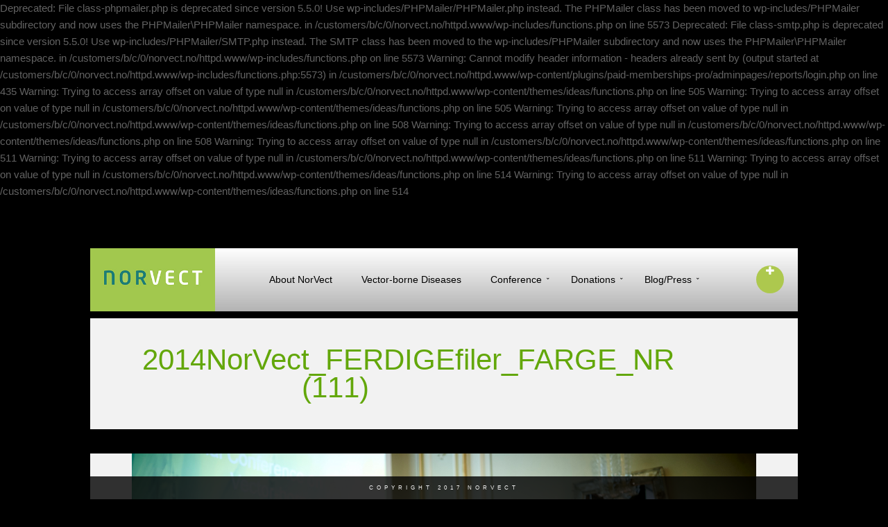

--- FILE ---
content_type: text/html; charset=UTF-8
request_url: http://norvect.no/conference/conference-2014/pictures/2014norvect_ferdigefiler_farge_nr-111/
body_size: 7569
content:

Deprecated: File class-phpmailer.php is <strong>deprecated</strong> since version 5.5.0! Use wp-includes/PHPMailer/PHPMailer.php instead. The PHPMailer class has been moved to wp-includes/PHPMailer subdirectory and now uses the PHPMailer\PHPMailer namespace. in /customers/b/c/0/norvect.no/httpd.www/wp-includes/functions.php on line 5573

Deprecated: File class-smtp.php is <strong>deprecated</strong> since version 5.5.0! Use wp-includes/PHPMailer/SMTP.php instead. The SMTP class has been moved to the wp-includes/PHPMailer subdirectory and now uses the PHPMailer\PHPMailer namespace. in /customers/b/c/0/norvect.no/httpd.www/wp-includes/functions.php on line 5573

Warning: Cannot modify header information - headers already sent by (output started at /customers/b/c/0/norvect.no/httpd.www/wp-includes/functions.php:5573) in /customers/b/c/0/norvect.no/httpd.www/wp-content/plugins/paid-memberships-pro/adminpages/reports/login.php on line 435
 
<!doctype html>
<html lang="en-US">
<head>
	<meta http-equiv="Content-Type" content="text/html; charset=UTF-8" />
	<meta name="viewport" content="width=device-width, initial-scale=1, maximum-scale=1" />
	<title>2014NorVect_FERDIGEfiler_FARGE_NR (111) - NorVect</title>
	<link rel="pingback" href="http://norvect.no/xmlrpc.php" />
		<link rel="shortcut icon" href="http://norvect.no/wp-content/uploads/2013/10/favicon.png" />
		
Warning: Trying to access array offset on value of type null in /customers/b/c/0/norvect.no/httpd.www/wp-content/themes/ideas/functions.php on line 505

Warning: Trying to access array offset on value of type null in /customers/b/c/0/norvect.no/httpd.www/wp-content/themes/ideas/functions.php on line 505

Warning: Trying to access array offset on value of type null in /customers/b/c/0/norvect.no/httpd.www/wp-content/themes/ideas/functions.php on line 508

Warning: Trying to access array offset on value of type null in /customers/b/c/0/norvect.no/httpd.www/wp-content/themes/ideas/functions.php on line 508

Warning: Trying to access array offset on value of type null in /customers/b/c/0/norvect.no/httpd.www/wp-content/themes/ideas/functions.php on line 511

Warning: Trying to access array offset on value of type null in /customers/b/c/0/norvect.no/httpd.www/wp-content/themes/ideas/functions.php on line 511

Warning: Trying to access array offset on value of type null in /customers/b/c/0/norvect.no/httpd.www/wp-content/themes/ideas/functions.php on line 514

Warning: Trying to access array offset on value of type null in /customers/b/c/0/norvect.no/httpd.www/wp-content/themes/ideas/functions.php on line 514
<meta name='robots' content='index, follow, max-image-preview:large, max-snippet:-1, max-video-preview:-1' />

	<!-- This site is optimized with the Yoast SEO plugin v19.14 - https://yoast.com/wordpress/plugins/seo/ -->
	<link rel="canonical" href="http://norvect.no/conference/conference-2014/pictures/2014norvect_ferdigefiler_farge_nr-111/" />
	<meta property="og:locale" content="en_US" />
	<meta property="og:type" content="article" />
	<meta property="og:title" content="2014NorVect_FERDIGEfiler_FARGE_NR (111) - NorVect" />
	<meta property="og:url" content="http://norvect.no/conference/conference-2014/pictures/2014norvect_ferdigefiler_farge_nr-111/" />
	<meta property="og:site_name" content="NorVect" />
	<meta property="og:image" content="http://norvect.no/conference/conference-2014/pictures/2014norvect_ferdigefiler_farge_nr-111" />
	<meta property="og:image:width" content="2808" />
	<meta property="og:image:height" content="1872" />
	<meta property="og:image:type" content="image/jpeg" />
	<meta name="twitter:card" content="summary_large_image" />
	<script type="application/ld+json" class="yoast-schema-graph">{"@context":"https://schema.org","@graph":[{"@type":"WebPage","@id":"http://norvect.no/conference/conference-2014/pictures/2014norvect_ferdigefiler_farge_nr-111/","url":"http://norvect.no/conference/conference-2014/pictures/2014norvect_ferdigefiler_farge_nr-111/","name":"2014NorVect_FERDIGEfiler_FARGE_NR (111) - NorVect","isPartOf":{"@id":"http://norvect.no/#website"},"primaryImageOfPage":{"@id":"http://norvect.no/conference/conference-2014/pictures/2014norvect_ferdigefiler_farge_nr-111/#primaryimage"},"image":{"@id":"http://norvect.no/conference/conference-2014/pictures/2014norvect_ferdigefiler_farge_nr-111/#primaryimage"},"thumbnailUrl":"http://norvect.no/wp-content/uploads/2014/08/2014NorVect_FERDIGEfiler_FARGE_NR-111-.jpg","datePublished":"2014-09-06T19:27:26+00:00","dateModified":"2014-09-06T19:27:26+00:00","breadcrumb":{"@id":"http://norvect.no/conference/conference-2014/pictures/2014norvect_ferdigefiler_farge_nr-111/#breadcrumb"},"inLanguage":"en-US","potentialAction":[{"@type":"ReadAction","target":["http://norvect.no/conference/conference-2014/pictures/2014norvect_ferdigefiler_farge_nr-111/"]}]},{"@type":"ImageObject","inLanguage":"en-US","@id":"http://norvect.no/conference/conference-2014/pictures/2014norvect_ferdigefiler_farge_nr-111/#primaryimage","url":"http://norvect.no/wp-content/uploads/2014/08/2014NorVect_FERDIGEfiler_FARGE_NR-111-.jpg","contentUrl":"http://norvect.no/wp-content/uploads/2014/08/2014NorVect_FERDIGEfiler_FARGE_NR-111-.jpg","width":2808,"height":1872},{"@type":"BreadcrumbList","@id":"http://norvect.no/conference/conference-2014/pictures/2014norvect_ferdigefiler_farge_nr-111/#breadcrumb","itemListElement":[{"@type":"ListItem","position":1,"name":"Home","item":"http://norvect.no/"},{"@type":"ListItem","position":2,"name":"Conference","item":"http://norvect.no/conference/"},{"@type":"ListItem","position":3,"name":"Conference 2014","item":"https://norvect.no/conference/conference-2014/"},{"@type":"ListItem","position":4,"name":"Pictures","item":"https://norvect.no/conference/conference-2014/pictures/"},{"@type":"ListItem","position":5,"name":"2014NorVect_FERDIGEfiler_FARGE_NR (111)"}]},{"@type":"WebSite","@id":"http://norvect.no/#website","url":"http://norvect.no/","name":"NorVect","description":"The Nordic Network for Vector-borne Diseases","potentialAction":[{"@type":"SearchAction","target":{"@type":"EntryPoint","urlTemplate":"http://norvect.no/?s={search_term_string}"},"query-input":"required name=search_term_string"}],"inLanguage":"en-US"}]}</script>
	<!-- / Yoast SEO plugin. -->


<link rel="alternate" type="application/rss+xml" title="NorVect &raquo; Feed" href="http://norvect.no/feed/" />
<script type="text/javascript">
window._wpemojiSettings = {"baseUrl":"https:\/\/s.w.org\/images\/core\/emoji\/14.0.0\/72x72\/","ext":".png","svgUrl":"https:\/\/s.w.org\/images\/core\/emoji\/14.0.0\/svg\/","svgExt":".svg","source":{"concatemoji":"http:\/\/norvect.no\/wp-includes\/js\/wp-emoji-release.min.js?ver=6.1.1"}};
/*! This file is auto-generated */
!function(e,a,t){var n,r,o,i=a.createElement("canvas"),p=i.getContext&&i.getContext("2d");function s(e,t){var a=String.fromCharCode,e=(p.clearRect(0,0,i.width,i.height),p.fillText(a.apply(this,e),0,0),i.toDataURL());return p.clearRect(0,0,i.width,i.height),p.fillText(a.apply(this,t),0,0),e===i.toDataURL()}function c(e){var t=a.createElement("script");t.src=e,t.defer=t.type="text/javascript",a.getElementsByTagName("head")[0].appendChild(t)}for(o=Array("flag","emoji"),t.supports={everything:!0,everythingExceptFlag:!0},r=0;r<o.length;r++)t.supports[o[r]]=function(e){if(p&&p.fillText)switch(p.textBaseline="top",p.font="600 32px Arial",e){case"flag":return s([127987,65039,8205,9895,65039],[127987,65039,8203,9895,65039])?!1:!s([55356,56826,55356,56819],[55356,56826,8203,55356,56819])&&!s([55356,57332,56128,56423,56128,56418,56128,56421,56128,56430,56128,56423,56128,56447],[55356,57332,8203,56128,56423,8203,56128,56418,8203,56128,56421,8203,56128,56430,8203,56128,56423,8203,56128,56447]);case"emoji":return!s([129777,127995,8205,129778,127999],[129777,127995,8203,129778,127999])}return!1}(o[r]),t.supports.everything=t.supports.everything&&t.supports[o[r]],"flag"!==o[r]&&(t.supports.everythingExceptFlag=t.supports.everythingExceptFlag&&t.supports[o[r]]);t.supports.everythingExceptFlag=t.supports.everythingExceptFlag&&!t.supports.flag,t.DOMReady=!1,t.readyCallback=function(){t.DOMReady=!0},t.supports.everything||(n=function(){t.readyCallback()},a.addEventListener?(a.addEventListener("DOMContentLoaded",n,!1),e.addEventListener("load",n,!1)):(e.attachEvent("onload",n),a.attachEvent("onreadystatechange",function(){"complete"===a.readyState&&t.readyCallback()})),(e=t.source||{}).concatemoji?c(e.concatemoji):e.wpemoji&&e.twemoji&&(c(e.twemoji),c(e.wpemoji)))}(window,document,window._wpemojiSettings);
</script>
<style type="text/css">
img.wp-smiley,
img.emoji {
	display: inline !important;
	border: none !important;
	box-shadow: none !important;
	height: 1em !important;
	width: 1em !important;
	margin: 0 0.07em !important;
	vertical-align: -0.1em !important;
	background: none !important;
	padding: 0 !important;
}
</style>
	<link rel='stylesheet' id='wp-block-library-css' href='http://norvect.no/wp-includes/css/dist/block-library/style.min.css?ver=6.1.1' type='text/css' media='all' />
<link rel='stylesheet' id='awsm-ead-public-css' href='http://norvect.no/wp-content/plugins/embed-any-document/css/embed-public.min.css?ver=2.7.1' type='text/css' media='all' />
<link rel='stylesheet' id='classic-theme-styles-css' href='http://norvect.no/wp-includes/css/classic-themes.min.css?ver=1' type='text/css' media='all' />
<style id='global-styles-inline-css' type='text/css'>
body{--wp--preset--color--black: #000000;--wp--preset--color--cyan-bluish-gray: #abb8c3;--wp--preset--color--white: #ffffff;--wp--preset--color--pale-pink: #f78da7;--wp--preset--color--vivid-red: #cf2e2e;--wp--preset--color--luminous-vivid-orange: #ff6900;--wp--preset--color--luminous-vivid-amber: #fcb900;--wp--preset--color--light-green-cyan: #7bdcb5;--wp--preset--color--vivid-green-cyan: #00d084;--wp--preset--color--pale-cyan-blue: #8ed1fc;--wp--preset--color--vivid-cyan-blue: #0693e3;--wp--preset--color--vivid-purple: #9b51e0;--wp--preset--gradient--vivid-cyan-blue-to-vivid-purple: linear-gradient(135deg,rgba(6,147,227,1) 0%,rgb(155,81,224) 100%);--wp--preset--gradient--light-green-cyan-to-vivid-green-cyan: linear-gradient(135deg,rgb(122,220,180) 0%,rgb(0,208,130) 100%);--wp--preset--gradient--luminous-vivid-amber-to-luminous-vivid-orange: linear-gradient(135deg,rgba(252,185,0,1) 0%,rgba(255,105,0,1) 100%);--wp--preset--gradient--luminous-vivid-orange-to-vivid-red: linear-gradient(135deg,rgba(255,105,0,1) 0%,rgb(207,46,46) 100%);--wp--preset--gradient--very-light-gray-to-cyan-bluish-gray: linear-gradient(135deg,rgb(238,238,238) 0%,rgb(169,184,195) 100%);--wp--preset--gradient--cool-to-warm-spectrum: linear-gradient(135deg,rgb(74,234,220) 0%,rgb(151,120,209) 20%,rgb(207,42,186) 40%,rgb(238,44,130) 60%,rgb(251,105,98) 80%,rgb(254,248,76) 100%);--wp--preset--gradient--blush-light-purple: linear-gradient(135deg,rgb(255,206,236) 0%,rgb(152,150,240) 100%);--wp--preset--gradient--blush-bordeaux: linear-gradient(135deg,rgb(254,205,165) 0%,rgb(254,45,45) 50%,rgb(107,0,62) 100%);--wp--preset--gradient--luminous-dusk: linear-gradient(135deg,rgb(255,203,112) 0%,rgb(199,81,192) 50%,rgb(65,88,208) 100%);--wp--preset--gradient--pale-ocean: linear-gradient(135deg,rgb(255,245,203) 0%,rgb(182,227,212) 50%,rgb(51,167,181) 100%);--wp--preset--gradient--electric-grass: linear-gradient(135deg,rgb(202,248,128) 0%,rgb(113,206,126) 100%);--wp--preset--gradient--midnight: linear-gradient(135deg,rgb(2,3,129) 0%,rgb(40,116,252) 100%);--wp--preset--duotone--dark-grayscale: url('#wp-duotone-dark-grayscale');--wp--preset--duotone--grayscale: url('#wp-duotone-grayscale');--wp--preset--duotone--purple-yellow: url('#wp-duotone-purple-yellow');--wp--preset--duotone--blue-red: url('#wp-duotone-blue-red');--wp--preset--duotone--midnight: url('#wp-duotone-midnight');--wp--preset--duotone--magenta-yellow: url('#wp-duotone-magenta-yellow');--wp--preset--duotone--purple-green: url('#wp-duotone-purple-green');--wp--preset--duotone--blue-orange: url('#wp-duotone-blue-orange');--wp--preset--font-size--small: 13px;--wp--preset--font-size--medium: 20px;--wp--preset--font-size--large: 36px;--wp--preset--font-size--x-large: 42px;--wp--preset--spacing--20: 0.44rem;--wp--preset--spacing--30: 0.67rem;--wp--preset--spacing--40: 1rem;--wp--preset--spacing--50: 1.5rem;--wp--preset--spacing--60: 2.25rem;--wp--preset--spacing--70: 3.38rem;--wp--preset--spacing--80: 5.06rem;}:where(.is-layout-flex){gap: 0.5em;}body .is-layout-flow > .alignleft{float: left;margin-inline-start: 0;margin-inline-end: 2em;}body .is-layout-flow > .alignright{float: right;margin-inline-start: 2em;margin-inline-end: 0;}body .is-layout-flow > .aligncenter{margin-left: auto !important;margin-right: auto !important;}body .is-layout-constrained > .alignleft{float: left;margin-inline-start: 0;margin-inline-end: 2em;}body .is-layout-constrained > .alignright{float: right;margin-inline-start: 2em;margin-inline-end: 0;}body .is-layout-constrained > .aligncenter{margin-left: auto !important;margin-right: auto !important;}body .is-layout-constrained > :where(:not(.alignleft):not(.alignright):not(.alignfull)){max-width: var(--wp--style--global--content-size);margin-left: auto !important;margin-right: auto !important;}body .is-layout-constrained > .alignwide{max-width: var(--wp--style--global--wide-size);}body .is-layout-flex{display: flex;}body .is-layout-flex{flex-wrap: wrap;align-items: center;}body .is-layout-flex > *{margin: 0;}:where(.wp-block-columns.is-layout-flex){gap: 2em;}.has-black-color{color: var(--wp--preset--color--black) !important;}.has-cyan-bluish-gray-color{color: var(--wp--preset--color--cyan-bluish-gray) !important;}.has-white-color{color: var(--wp--preset--color--white) !important;}.has-pale-pink-color{color: var(--wp--preset--color--pale-pink) !important;}.has-vivid-red-color{color: var(--wp--preset--color--vivid-red) !important;}.has-luminous-vivid-orange-color{color: var(--wp--preset--color--luminous-vivid-orange) !important;}.has-luminous-vivid-amber-color{color: var(--wp--preset--color--luminous-vivid-amber) !important;}.has-light-green-cyan-color{color: var(--wp--preset--color--light-green-cyan) !important;}.has-vivid-green-cyan-color{color: var(--wp--preset--color--vivid-green-cyan) !important;}.has-pale-cyan-blue-color{color: var(--wp--preset--color--pale-cyan-blue) !important;}.has-vivid-cyan-blue-color{color: var(--wp--preset--color--vivid-cyan-blue) !important;}.has-vivid-purple-color{color: var(--wp--preset--color--vivid-purple) !important;}.has-black-background-color{background-color: var(--wp--preset--color--black) !important;}.has-cyan-bluish-gray-background-color{background-color: var(--wp--preset--color--cyan-bluish-gray) !important;}.has-white-background-color{background-color: var(--wp--preset--color--white) !important;}.has-pale-pink-background-color{background-color: var(--wp--preset--color--pale-pink) !important;}.has-vivid-red-background-color{background-color: var(--wp--preset--color--vivid-red) !important;}.has-luminous-vivid-orange-background-color{background-color: var(--wp--preset--color--luminous-vivid-orange) !important;}.has-luminous-vivid-amber-background-color{background-color: var(--wp--preset--color--luminous-vivid-amber) !important;}.has-light-green-cyan-background-color{background-color: var(--wp--preset--color--light-green-cyan) !important;}.has-vivid-green-cyan-background-color{background-color: var(--wp--preset--color--vivid-green-cyan) !important;}.has-pale-cyan-blue-background-color{background-color: var(--wp--preset--color--pale-cyan-blue) !important;}.has-vivid-cyan-blue-background-color{background-color: var(--wp--preset--color--vivid-cyan-blue) !important;}.has-vivid-purple-background-color{background-color: var(--wp--preset--color--vivid-purple) !important;}.has-black-border-color{border-color: var(--wp--preset--color--black) !important;}.has-cyan-bluish-gray-border-color{border-color: var(--wp--preset--color--cyan-bluish-gray) !important;}.has-white-border-color{border-color: var(--wp--preset--color--white) !important;}.has-pale-pink-border-color{border-color: var(--wp--preset--color--pale-pink) !important;}.has-vivid-red-border-color{border-color: var(--wp--preset--color--vivid-red) !important;}.has-luminous-vivid-orange-border-color{border-color: var(--wp--preset--color--luminous-vivid-orange) !important;}.has-luminous-vivid-amber-border-color{border-color: var(--wp--preset--color--luminous-vivid-amber) !important;}.has-light-green-cyan-border-color{border-color: var(--wp--preset--color--light-green-cyan) !important;}.has-vivid-green-cyan-border-color{border-color: var(--wp--preset--color--vivid-green-cyan) !important;}.has-pale-cyan-blue-border-color{border-color: var(--wp--preset--color--pale-cyan-blue) !important;}.has-vivid-cyan-blue-border-color{border-color: var(--wp--preset--color--vivid-cyan-blue) !important;}.has-vivid-purple-border-color{border-color: var(--wp--preset--color--vivid-purple) !important;}.has-vivid-cyan-blue-to-vivid-purple-gradient-background{background: var(--wp--preset--gradient--vivid-cyan-blue-to-vivid-purple) !important;}.has-light-green-cyan-to-vivid-green-cyan-gradient-background{background: var(--wp--preset--gradient--light-green-cyan-to-vivid-green-cyan) !important;}.has-luminous-vivid-amber-to-luminous-vivid-orange-gradient-background{background: var(--wp--preset--gradient--luminous-vivid-amber-to-luminous-vivid-orange) !important;}.has-luminous-vivid-orange-to-vivid-red-gradient-background{background: var(--wp--preset--gradient--luminous-vivid-orange-to-vivid-red) !important;}.has-very-light-gray-to-cyan-bluish-gray-gradient-background{background: var(--wp--preset--gradient--very-light-gray-to-cyan-bluish-gray) !important;}.has-cool-to-warm-spectrum-gradient-background{background: var(--wp--preset--gradient--cool-to-warm-spectrum) !important;}.has-blush-light-purple-gradient-background{background: var(--wp--preset--gradient--blush-light-purple) !important;}.has-blush-bordeaux-gradient-background{background: var(--wp--preset--gradient--blush-bordeaux) !important;}.has-luminous-dusk-gradient-background{background: var(--wp--preset--gradient--luminous-dusk) !important;}.has-pale-ocean-gradient-background{background: var(--wp--preset--gradient--pale-ocean) !important;}.has-electric-grass-gradient-background{background: var(--wp--preset--gradient--electric-grass) !important;}.has-midnight-gradient-background{background: var(--wp--preset--gradient--midnight) !important;}.has-small-font-size{font-size: var(--wp--preset--font-size--small) !important;}.has-medium-font-size{font-size: var(--wp--preset--font-size--medium) !important;}.has-large-font-size{font-size: var(--wp--preset--font-size--large) !important;}.has-x-large-font-size{font-size: var(--wp--preset--font-size--x-large) !important;}
.wp-block-navigation a:where(:not(.wp-element-button)){color: inherit;}
:where(.wp-block-columns.is-layout-flex){gap: 2em;}
.wp-block-pullquote{font-size: 1.5em;line-height: 1.6;}
</style>
<link rel='stylesheet' id='pmpro_frontend-css' href='http://norvect.no/wp-content/plugins/paid-memberships-pro/css/frontend.css?ver=2.9.8' type='text/css' media='screen' />
<link rel='stylesheet' id='pmpro_print-css' href='http://norvect.no/wp-content/plugins/paid-memberships-pro/css/print.css?ver=2.9.8' type='text/css' media='print' />
<link rel='stylesheet' id='select2-css' href='http://norvect.no/wp-content/plugins/paid-memberships-pro/css/select2.min.css?ver=4.0.3' type='text/css' media='screen' />
<link rel='stylesheet' id='jquery.fancybox-css' href='http://norvect.no/wp-content/plugins/popup-with-fancybox/inc/jquery.fancybox.css?ver=6.1.1' type='text/css' media='all' />
<link rel='stylesheet' id='MainStyle-css' href='http://norvect.no/wp-content/themes/ideas/style.css?ver=screen' type='text/css' media='all' />
<link rel='stylesheet' id='fontAwesome-css' href='http://norvect.no/wp-content/themes/ideas/css/font-awesome/css/font-awesome.min.css?ver=6.1.1' type='text/css' media='screen' />
<link rel='stylesheet' id='PrettyPhoto-css' href='http://norvect.no/wp-content/themes/ideas/css/prettyPhoto.css?ver=6.1.1' type='text/css' media='screen' />
<link rel='stylesheet' id='navMenuCSS-css' href='http://norvect.no/wp-content/themes/ideas/css/menu/superfish.css?ver=6.1.1' type='text/css' media='screen' />
<link rel='stylesheet' id='MobileMenuCSS-css' href='http://norvect.no/wp-content/themes/ideas/css/menu/mobile-menu.css?ver=6.1.1' type='text/css' media='screen' />
<link rel='stylesheet' id='mtheme-ie-css' href='http://norvect.no/wp-content/themes/ideas/css/ie.css?ver=2013-08-27' type='text/css' media='all' />
<link rel='stylesheet' id='ResponsiveCSS-css' href='http://norvect.no/wp-content/themes/ideas/css/responsive.css?ver=6.1.1' type='text/css' media='screen' />
<style id='ResponsiveCSS-inline-css' type='text/css'>
.pattern-overlay {background:none;}.logo img { width: 180px; }.background-fill, .pattern-overlay { opacity: 0; }.slideshow_title{color:#ffffff;}#slidecaption .slideshow_caption{color:#ffffff;}.container-boxed, .container-fullwidth { background:rgba(55,55,55,0.15); }.entry-title h1,.entry-title h2{color:#000000;}.entry-content,.entry-content .pullquote-left,.entry-content .pullquote-right,.entry-content .pullquote-center{color:#000000;}
.entry-content h1,
.entry-content h2,
.entry-content h3,
.entry-content h4,
.entry-content h5,
.entry-content h6
{color:#000000;}
</style>
<link rel='stylesheet' id='CustomStyle-css' href='http://norvect.no/wp-content/themes/ideas/custom.css?ver=6.1.1' type='text/css' media='screen' />
<script type='text/javascript' src='http://norvect.no/wp-includes/js/jquery/jquery.min.js?ver=3.6.1' id='jquery-core-js'></script>
<script type='text/javascript' src='http://norvect.no/wp-includes/js/jquery/jquery-migrate.min.js?ver=3.3.2' id='jquery-migrate-js'></script>
<script type='text/javascript' src='http://norvect.no/wp-content/plugins/paid-memberships-pro/js/select2.min.js?ver=4.0.3' id='select2-js'></script>
<script type='text/javascript' src='http://norvect.no/wp-content/plugins/popup-with-fancybox/inc/jquery.fancybox.js?ver=6.1.1' id='jquery.fancybox-js'></script>
<link rel="https://api.w.org/" href="http://norvect.no/wp-json/" /><link rel="alternate" type="application/json" href="http://norvect.no/wp-json/wp/v2/media/6028" /><link rel="EditURI" type="application/rsd+xml" title="RSD" href="http://norvect.no/xmlrpc.php?rsd" />
<link rel="wlwmanifest" type="application/wlwmanifest+xml" href="http://norvect.no/wp-includes/wlwmanifest.xml" />
<meta name="generator" content="WordPress 6.1.1" />
<link rel='shortlink' href='http://norvect.no/?p=6028' />
<link rel="alternate" type="application/json+oembed" href="http://norvect.no/wp-json/oembed/1.0/embed?url=http%3A%2F%2Fnorvect.no%2Fconference%2Fconference-2014%2Fpictures%2F2014norvect_ferdigefiler_farge_nr-111%2F" />
<link rel="alternate" type="text/xml+oembed" href="http://norvect.no/wp-json/oembed/1.0/embed?url=http%3A%2F%2Fnorvect.no%2Fconference%2Fconference-2014%2Fpictures%2F2014norvect_ferdigefiler_farge_nr-111%2F&#038;format=xml" />
<script type="text/javascript">
var mtheme_uri="http://norvect.no/wp-content/themes/ideas";
</script>
	<script type="text/javascript">
		var _gaq = _gaq || [];
		_gaq.push(['_setAccount', 'UA-48394685-1']);
		_gaq.push(['_trackPageview']);

		(function() {
			var ga = document.createElement('script'); ga.type = 'text/javascript'; ga.async = true;
			ga.src = ('https:' == document.location.protocol ? 'https://ssl' : 'http://www') + '.google-analytics.com/ga.js';
			var s = document.getElementsByTagName('script')[0]; s.parentNode.insertBefore(ga, s);
	  	})();
	</script>
</head>

<body class="attachment attachment-template-default attachmentid-6028 attachment-jpeg pmpro-body-has-access light">
<div class="pattern-overlay"></div><div class="background-fill"></div><div class="responsive-menu-wrap">
	<div class="mobile-menu-toggle">
		<span class="mobile-menu-icon"><i class="icon-reorder"></i></span>
		<div class="mobile-menu-selected">Menu</div>
	</div>
	<div class="responsive-mobile-menu">
		<form method="get" id="searchform" action="http://norvect.no/">
<input type="text" value="Search" name="s" id="s" class="right" onfocus="if(this.value == 'Search') {this.value = '';}" onblur="if (this.value == '') {this.value = 'Search';}" />
<button id="searchbutton" title="Search" type="submit"><i class="icon-search"></i></button>
</form><ul id="menu-menu-1" class="mobile-menu"><li id="menu-item-5147" class="menu-item menu-item-type-post_type menu-item-object-page menu-item-5147"><a href="http://norvect.no/about-norvect/">About NorVect</a></li>
<li id="menu-item-5166" class="menu-item menu-item-type-post_type menu-item-object-page menu-item-5166"><a href="http://norvect.no/vector-borne-diseases/">Vector-borne Diseases</a></li>
<li id="menu-item-5167" class="menu-item menu-item-type-post_type menu-item-object-page menu-item-has-children menu-item-5167"><a href="http://norvect.no/conference/">Conference</a>
<ul class="sub-menu">
	<li id="menu-item-7854" class="menu-item menu-item-type-custom menu-item-object-custom menu-item-has-children menu-item-7854"><a href="#">Seminar 2017</a>
	<ul class="sub-menu">
		<li id="menu-item-7832" class="menu-item menu-item-type-post_type menu-item-object-page menu-item-7832"><a href="http://norvect.no/lyme-disease-genes-making-ill/">Lyme Disease – Are your genes making you ill?</a></li>
		<li id="menu-item-7833" class="menu-item menu-item-type-post_type menu-item-object-page menu-item-7833"><a href="http://norvect.no/robert-miller-biography/">Robert Miller – Biography</a></li>
		<li id="menu-item-7887" class="menu-item menu-item-type-post_type menu-item-object-page menu-item-7887"><a href="http://norvect.no/seminar-movies-2017/">Seminar movies</a></li>
	</ul>
</li>
	<li id="menu-item-5168" class="menu-item menu-item-type-post_type menu-item-object-page menu-item-has-children menu-item-5168"><a href="http://norvect.no/conference/conference-2015/">Conference 2015</a>
	<ul class="sub-menu">
		<li id="menu-item-7549" class="menu-item menu-item-type-post_type menu-item-object-page menu-item-7549"><a href="http://norvect.no/the-norvect-movies-2015/">Movies 2015</a></li>
		<li id="menu-item-7448" class="menu-item menu-item-type-post_type menu-item-object-page menu-item-7448"><a href="http://norvect.no/photos-from-the-norvect-conference-2015/">Photos 2015</a></li>
		<li id="menu-item-6347" class="menu-item menu-item-type-post_type menu-item-object-page menu-item-6347"><a href="http://norvect.no/conference/conference-2015/about-the-conference/">About the conference</a></li>
		<li id="menu-item-7075" class="menu-item menu-item-type-post_type menu-item-object-page menu-item-7075"><a href="http://norvect.no/conference/conference-2015/scientific-committee/">Scientific Committee</a></li>
		<li id="menu-item-6348" class="menu-item menu-item-type-post_type menu-item-object-page menu-item-6348"><a href="http://norvect.no/conference/conference-2015/speakers/">Speakers</a></li>
		<li id="menu-item-6724" class="menu-item menu-item-type-post_type menu-item-object-page menu-item-6724"><a href="http://norvect.no/conference/conference-2015/program/">Program</a></li>
	</ul>
</li>
	<li id="menu-item-6084" class="menu-item menu-item-type-post_type menu-item-object-page menu-item-has-children menu-item-6084"><a href="http://norvect.no/conference/conference-2014/">Conference 2014</a>
	<ul class="sub-menu">
		<li id="menu-item-5947" class="menu-item menu-item-type-post_type menu-item-object-page menu-item-5947"><a href="http://norvect.no/conference/conference-2014/movies-day-1/">Movies Day 1</a></li>
		<li id="menu-item-5946" class="menu-item menu-item-type-post_type menu-item-object-page menu-item-5946"><a href="http://norvect.no/conference/conference-2014/movies-day-2/">Movies Day 2</a></li>
		<li id="menu-item-6064" class="menu-item menu-item-type-post_type menu-item-object-page menu-item-6064"><a href="http://norvect.no/conference/conference-2014/pictures/">Pictures</a></li>
	</ul>
</li>
</ul>
</li>
<li id="menu-item-7859" class="menu-item menu-item-type-custom menu-item-object-custom menu-item-has-children menu-item-7859"><a href="#">Donations</a>
<ul class="sub-menu">
	<li id="menu-item-7023" class="menu-item menu-item-type-post_type menu-item-object-page menu-item-7023"><a href="http://norvect.no/donate/sms-donasjon/">Donation from Norway</a></li>
	<li id="menu-item-7845" class="menu-item menu-item-type-post_type menu-item-object-page menu-item-7845"><a href="http://norvect.no/donate/">Donation – International</a></li>
	<li id="menu-item-7846" class="menu-item menu-item-type-post_type menu-item-object-page menu-item-7846"><a href="http://norvect.no/donate/partners/">Partners</a></li>
</ul>
</li>
<li id="menu-item-5522" class="menu-item menu-item-type-post_type menu-item-object-page menu-item-has-children menu-item-5522"><a href="http://norvect.no/blog-press/">Blog/Press</a>
<ul class="sub-menu">
	<li id="menu-item-7747" class="menu-item menu-item-type-post_type menu-item-object-page menu-item-7747"><a href="http://norvect.no/kronisk_syk_etter_flattbitt/">Survey &#8211; Norway</a></li>
	<li id="menu-item-6536" class="menu-item menu-item-type-post_type menu-item-object-page menu-item-6536"><a href="http://norvect.no/blog-press/blog/">Blog</a></li>
	<li id="menu-item-6535" class="menu-item menu-item-type-post_type menu-item-object-page menu-item-6535"><a href="http://norvect.no/blog-press/press-room/">Press Room</a></li>
</ul>
</li>
</ul>	</div>
</div><div class="top-bar-wrap">
	<div class="top-bar-content">
		<div class="header-widgets">
				<div class="wpml-lang-selector-wrap">
									</div>
							
						</div>
	</div>
</div>
<div class="stickymenu-zone">
<div class="header-elements-wrap">
	<div class="menu-toggle-wrap">
		<div class="menu-toggle menu-toggle-off"><i class="icon-plus"></i></div>
	</div>
	<div class="logo">
		<a href="http://norvect.no/">
			<img class="logoimage" src="http://norvect.no/wp-content/uploads/2014/02/logo-small.jpg" alt="logo" />		</a>
	</div>
	<div class="main-menu-wrap">
		<div class="top-menu-wrap top-menu-color clearfix">
			<nav>
				<div class="mainmenu-navigation clearfix">
					<div class="homemenu">
<ul id="menu-menu-2" class="top-menu"><li class="menu-item menu-item-type-post_type menu-item-object-page menu-item-5147"><a href="http://norvect.no/about-norvect/">About NorVect</a></li>
<li class="menu-item menu-item-type-post_type menu-item-object-page menu-item-5166"><a href="http://norvect.no/vector-borne-diseases/">Vector-borne Diseases</a></li>
<li class="menu-item menu-item-type-post_type menu-item-object-page menu-item-has-children menu-item-5167"><a href="http://norvect.no/conference/">Conference</a>
<ul class="sub-menu">
	<li class="menu-item menu-item-type-custom menu-item-object-custom menu-item-has-children menu-item-7854"><a href="#">Seminar 2017</a>
	<ul class="sub-menu">
		<li class="menu-item menu-item-type-post_type menu-item-object-page menu-item-7832"><a href="http://norvect.no/lyme-disease-genes-making-ill/">Lyme Disease – Are your genes making you ill?</a></li>
		<li class="menu-item menu-item-type-post_type menu-item-object-page menu-item-7833"><a href="http://norvect.no/robert-miller-biography/">Robert Miller – Biography</a></li>
		<li class="menu-item menu-item-type-post_type menu-item-object-page menu-item-7887"><a href="http://norvect.no/seminar-movies-2017/">Seminar movies</a></li>
	</ul>
</li>
	<li class="menu-item menu-item-type-post_type menu-item-object-page menu-item-has-children menu-item-5168"><a href="http://norvect.no/conference/conference-2015/">Conference 2015</a>
	<ul class="sub-menu">
		<li class="menu-item menu-item-type-post_type menu-item-object-page menu-item-7549"><a href="http://norvect.no/the-norvect-movies-2015/">Movies 2015</a></li>
		<li class="menu-item menu-item-type-post_type menu-item-object-page menu-item-7448"><a href="http://norvect.no/photos-from-the-norvect-conference-2015/">Photos 2015</a></li>
		<li class="menu-item menu-item-type-post_type menu-item-object-page menu-item-6347"><a href="http://norvect.no/conference/conference-2015/about-the-conference/">About the conference</a></li>
		<li class="menu-item menu-item-type-post_type menu-item-object-page menu-item-7075"><a href="http://norvect.no/conference/conference-2015/scientific-committee/">Scientific Committee</a></li>
		<li class="menu-item menu-item-type-post_type menu-item-object-page menu-item-6348"><a href="http://norvect.no/conference/conference-2015/speakers/">Speakers</a></li>
		<li class="menu-item menu-item-type-post_type menu-item-object-page menu-item-6724"><a href="http://norvect.no/conference/conference-2015/program/">Program</a></li>
	</ul>
</li>
	<li class="menu-item menu-item-type-post_type menu-item-object-page menu-item-has-children menu-item-6084"><a href="http://norvect.no/conference/conference-2014/">Conference 2014</a>
	<ul class="sub-menu">
		<li class="menu-item menu-item-type-post_type menu-item-object-page menu-item-5947"><a href="http://norvect.no/conference/conference-2014/movies-day-1/">Movies Day 1</a></li>
		<li class="menu-item menu-item-type-post_type menu-item-object-page menu-item-5946"><a href="http://norvect.no/conference/conference-2014/movies-day-2/">Movies Day 2</a></li>
		<li class="menu-item menu-item-type-post_type menu-item-object-page menu-item-6064"><a href="http://norvect.no/conference/conference-2014/pictures/">Pictures</a></li>
	</ul>
</li>
</ul>
</li>
<li class="menu-item menu-item-type-custom menu-item-object-custom menu-item-has-children menu-item-7859"><a href="#">Donations</a>
<ul class="sub-menu">
	<li class="menu-item menu-item-type-post_type menu-item-object-page menu-item-7023"><a href="http://norvect.no/donate/sms-donasjon/">Donation from Norway</a></li>
	<li class="menu-item menu-item-type-post_type menu-item-object-page menu-item-7845"><a href="http://norvect.no/donate/">Donation – International</a></li>
	<li class="menu-item menu-item-type-post_type menu-item-object-page menu-item-7846"><a href="http://norvect.no/donate/partners/">Partners</a></li>
</ul>
</li>
<li class="menu-item menu-item-type-post_type menu-item-object-page menu-item-has-children menu-item-5522"><a href="http://norvect.no/blog-press/">Blog/Press</a>
<ul class="sub-menu">
	<li class="menu-item menu-item-type-post_type menu-item-object-page menu-item-7747"><a href="http://norvect.no/kronisk_syk_etter_flattbitt/">Survey &#8211; Norway</a></li>
	<li class="menu-item menu-item-type-post_type menu-item-object-page menu-item-6536"><a href="http://norvect.no/blog-press/blog/">Blog</a></li>
	<li class="menu-item menu-item-type-post_type menu-item-object-page menu-item-6535"><a href="http://norvect.no/blog-press/press-room/">Press Room</a></li>
</ul>
</li>
</ul></div>				</div>
			</nav>
		</div>
	</div>
</div>
</div><div class="container-wrapper container-boxed"><div class="title-container-wrap">
	<div class="title-container clearfix">
				<div class="entry-title float-left two-column">
							<h1>
								
					2014NorVect_FERDIGEfiler_FARGE_NR (111)								</h1>
					</div>
	</div>
</div>
<div class="container clearfix"><div class="fullpage-contents-wrap">
					<div id="post-6028" class="post-6028 attachment type-attachment status-inherit hentry pmpro-has-access">
			<div class="entry-wrapper entry-content clearfix">
													<a rel="prettyPhoto" title="2014NorVect_FERDIGEfiler_FARGE_NR (111)" href="http://norvect.no/wp-content/uploads/2014/08/2014NorVect_FERDIGEfiler_FARGE_NR-111-.jpg">
								<img src="http://norvect.no/wp-content/uploads/2014/08/2014NorVect_FERDIGEfiler_FARGE_NR-111-.jpg" alt="" />							</a>
													
						<div class="navigation">
							<div class="nav-previous">
														<span>&nbsp;</span>
							<a href='http://norvect.no/conference/conference-2014/pictures/2014norvect_ferdigefiler_farge_nr-97/'>Previous Image</a>							
							</div>
							<div class="nav-lightbox">
								<a rel="prettyPhoto" title="2014NorVect_FERDIGEfiler_FARGE_NR (111)" href="http://norvect.no/wp-content/uploads/2014/08/2014NorVect_FERDIGEfiler_FARGE_NR-111-.jpg">
									Lightbox								</a>
							</div>
							<div class="nav-next">
														<a href='http://norvect.no/conference/conference-2014/pictures/2014norvect_ferdigefiler_farge_nr-98/'>Next Image</a>							</div>
						</div><!-- #nav-below -->
						
						<div class="entry-attachment">
																		</div><!-- .entry-attachment -->
			
																		<div class="clear"></div>			
					</div>
			</div>

</div>
  	<div class="clearfix"></div>
	</div>
			</div>
	<div id="copyright">
Copyright 2017 NorVect</div>
		<!-- Memberships powered by Paid Memberships Pro v2.9.8. -->
	<script type='text/javascript' src='http://norvect.no/wp-content/plugins/embed-any-document/js/pdfobject.min.js?ver=2.7.1' id='awsm-ead-pdf-object-js'></script>
<script type='text/javascript' id='awsm-ead-public-js-extra'>
/* <![CDATA[ */
var eadPublic = [];
/* ]]> */
</script>
<script type='text/javascript' src='http://norvect.no/wp-content/plugins/embed-any-document/js/embed-public.min.js?ver=2.7.1' id='awsm-ead-public-js'></script>
<script type='text/javascript' src='http://norvect.no/wp-content/themes/ideas/js/menu/superfish.js' id='superfish-js'></script>
<script type='text/javascript' src='http://norvect.no/wp-content/themes/ideas/js/jquery.tipsy.js' id='qtips-js'></script>
<script type='text/javascript' src='http://norvect.no/wp-content/themes/ideas/js/jquery.prettyPhoto.js' id='prettyPhoto-js'></script>
<script type='text/javascript' src='http://norvect.no/wp-content/themes/ideas/js/jquery.tweet.js' id='twitter-js'></script>
<script type='text/javascript' src='http://norvect.no/wp-content/themes/ideas/js/jquery.easing.min.js' id='EasingScript-js'></script>
<script type='text/javascript' src='http://norvect.no/wp-content/themes/ideas/js/page-elements.js' id='portfolioloader-js'></script>
<script type='text/javascript' src='http://norvect.no/wp-content/themes/ideas/js/jquery.stickymenu.js' id='stickymenu-js'></script>
<script type='text/javascript' src='http://norvect.no/wp-content/themes/ideas/js/jquery.fitvids.js' id='fitVids-js'></script>
<script type='text/javascript' src='http://norvect.no/wp-content/themes/ideas/js/jquery.cookie.min.js' id='cookie-js'></script>
<script type='text/javascript' src='http://norvect.no/wp-content/themes/ideas/js/waypoints/waypoints.min.js' id='WayPointsJS-js'></script>
<script type='text/javascript' src='http://norvect.no/wp-includes/js/hoverIntent.min.js?ver=1.10.2' id='hoverIntent-js'></script>
<script type='text/javascript' src='http://norvect.no/wp-content/themes/ideas/js/common.js' id='custom-js'></script>
<script type='text/javascript' src='http://norvect.no/wp-content/themes/ideas/js/jquery.backstretch.min.js' id='Background_image_stretcher-js'></script>
</body>
</html>